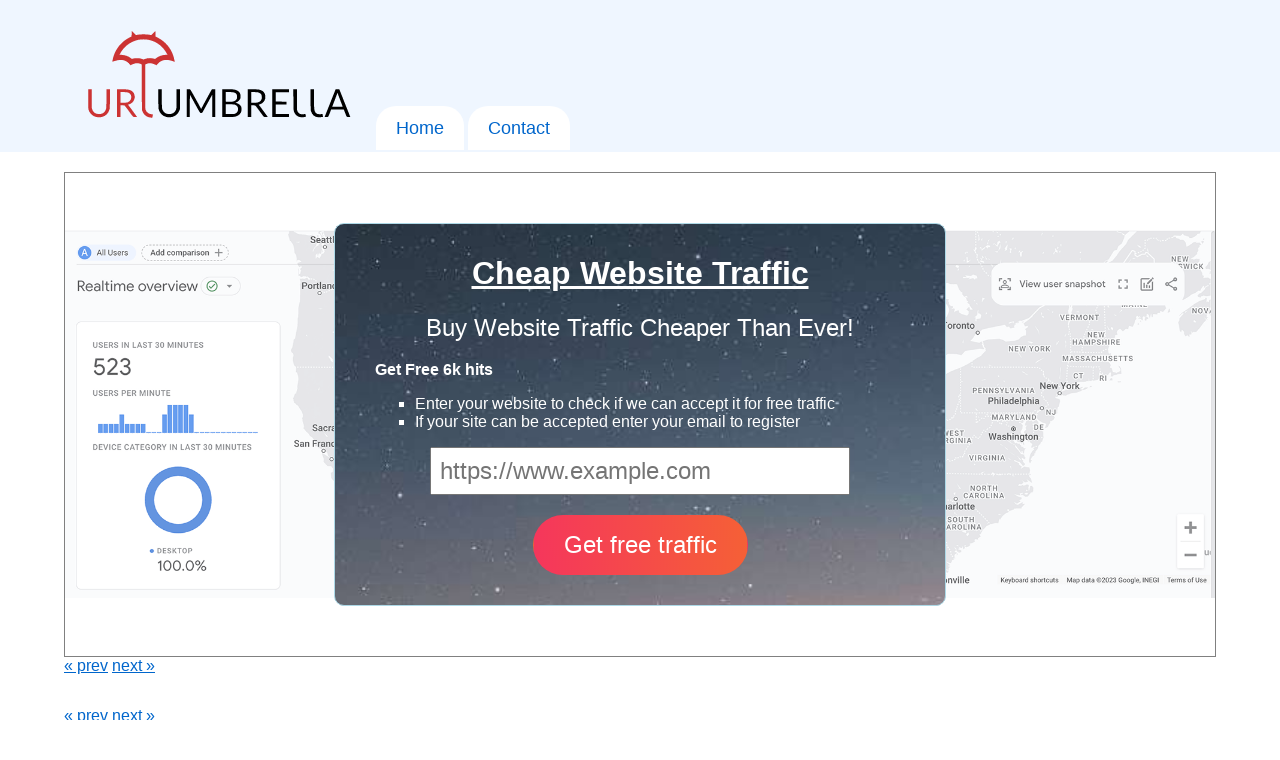

--- FILE ---
content_type: text/html; charset=UTF-8
request_url: https://urlumbrella.com/zone/sl/2
body_size: 8385
content:
<!DOCTYPE html>
<html>
<head>
    <!-- Google tag (gtag.js) -->
<script async src="https://www.googletagmanager.com/gtag/js?id=G-XL9WW38S90"></script>
<script>
    window.dataLayer = window.dataLayer || [];
    function gtag(){dataLayer.push(arguments);}
    gtag('js', new Date());

    gtag('config', 'G-XL9WW38S90');
</script>
<script>
    function banner_impression(utmSource, utmCampaign) {
        gtag('event', 'banner_impression', {
            'utm_source': utmSource,
            'utm_campaign': utmCampaign,
        });
    }

    function banner_click(utmSource, utmCampaign) {
        gtag('event', 'banner_click', {
            'utm_source': utmSource,
            'utm_campaign': utmCampaign,
        });
    }

    function banner_submit(utmSource, utmCampaign) {
        gtag('event', 'banner_submit', {
            'utm_source': utmSource,
            'utm_campaign': utmCampaign,
        });
    }
</script>    <meta charset="UTF-8">
    <title>URL Umbrella</title>
    <style>
        body {
            font-family: arial, sans-serif;
            font-size: 16px;
            margin: 0;
            padding: 0;
        }

        body, a {
            /*color: #0066cc;*/
        }

        a {
            color: #0066cc;
        }

        a:hover {
            text-decoration: none;
        }

        a[data-weight="7"],
        a[data-weight="8"],
        a[data-weight="9"],
        a[data-weight="10"] {
            font-weight: bold;
        }

        .block {
            width: 500px;
            float: left;
            margin: 10px;
            padding: 10px;
            background-color: #eff6ff;
        }

        .block h2 {
            margin: 0 0 10px;
        }

        ul {
            list-style: square;
        }

        ul.catalog {
            overflow: hidden;
            list-style: none;
            margin: 0;
            padding: 0;
        }

        ul.catalog li {
            float: left;
            width: 100px;
            margin: 0;
            padding: 0;
        }

        ul.zones li {
            width: 100px;
        }

        ul.categories > li {
            width: 250px;
            padding-bottom: 10px;
        }

        ul.sub li {
            float: none;
            width: 250px;
        }

        ul.countries li {
            width: 250px;
        }

        .banner-wrap {
            border: 1px solid grey;
            background: url("/s/ga-map-70.png") no-repeat center;
            background-size: contain;
            padding: 50px;
        }

        .banner {
            border: 1px solid lightblue;
            border-radius: 10px;
            background: rgba(29, 155, 212, .5) url("/s/intro-bg.jpg") no-repeat center top;
            background-size: 3000px;
            width: 530px;
            margin: auto;
            padding: 10px 40px;
            color: white;
        }

        .banner a {
            color: white;
        }

        .banner h2 {
            font-weight: normal;
        }

        .banner input {
            font-size: 24px;
        }

        .banner input[type=text] {
            width: 400px;
            padding: 8px;
        }

        .banner input[type=submit] {
            padding: 15px 30px;
            margin: 20px 0;
            border-radius: 30px;
            border: 1px solid transparent;
            background: linear-gradient(87deg, #f5365c, #f56036);
            color: white;
            cursor: pointer;
        }

        .banner input[type=submit]:hover {
            border-color: white;
        }

        .banner input[type=submit]:active {
            padding: 16px 30px 14px;
        }

        .header {
            background-color: #eff6ff;
            overflow: hidden;
        }

        .header a.logo {
            float: left;
            margin: 25px 20px;
        }

        .header .wrap {
            overflow: hidden;
            width: 90%;
            margin: auto;
            display: flex;
            align-items: flex-end;
        }

        .header ul.menu {
            float: left;
            overflow: hidden;
            list-style: none;
            margin: 0;
            padding: 0;
            color: black;
        }

        .header ul.menu li {
            font-size: 18px;
            line-height: 24px;
            padding: 10px 20px;
            background-color: white;
            float: left;
            margin: 0 2px;
            border-bottom: 2px solid #eff6ff;
            border-top-left-radius: 20px;
            border-top-right-radius: 20px;
        }

        .header ul.menu li.active {
            border-bottom: 2px solid white;
        }

        .header ul.menu a {
            text-decoration: none;
        }

        .main {
            width: 90%;
            margin: auto;
            padding: 20px 0;
            overflow: hidden;
        }

        ul.urls {
            overflow: hidden;
        }

        ul.urls li {
            float: left;
            width: 25%;
        }

        .footer {
            background-color: #eff6ff;
            overflow: hidden;
        }

        .footer .wrap {
            width: 90%;
            margin: auto;
            padding: 20px;
            color: grey;
            overflow: hidden;
        }

        .footer .left {
            float: left;
        }

        .footer .right {
            float: right;
            text-align: right;
        }

        form[name=delisting_request] > div {
            padding: 10px 0;
        }

        form[name=delisting_request] label {
            float: left;
            width: 110px;
        }

        form[name=delisting_request],
        form[name=delisting_request] input,
        form[name=delisting_request] textarea {
            font-size: 20px;
            width: 400px;
            display: inline;
        }

        form[name=delisting_request] button {
            font-size: 24px;
            padding: 5px 10px;
            margin-left: 110px;
        }
    </style>
        
        </head>
<body>

<div class="header">
    <div class="wrap">
        <a class="logo" href="/">
            <img src="/s/umbrella.svg" width="270" alt="URL Umbrella"/></a>

        <ul class="menu">
            <li ><a
                        href="/">Home</a></li>
            <li ><a
                        href="/contact">Contact</a></li>
        </ul>
    </div>
</div>
<div class="main">
            <div class="banner-wrap">
    <div class="banner">
                        <script type="application/javascript">
            banner_impression('urlumbrella', '1');
        </script>
        <center>
            <h1>
                <a href="https://www.gammatraffic.com/?utm_source=urlumbrella&utm_campaign=1"
                   onclick="banner_click('urlumbrella', '1');">Cheap Website Traffic</a>
            </h1>
            <h2>Buy Website Traffic Cheaper Than Ever!</h2>
        </center>

        <b>Get Free 6k hits</b>
        <ul>
            <li>Enter your website to check if we can accept it for free traffic</li>
            <li>If your site can be accepted enter your email to register</li>
        </ul>

        <form action="https://www.gammatraffic.com/external-demo-register"
              onsubmit="banner_submit('urlumbrella', '1');">
            <input type="hidden" name="utm_source" value="urlumbrella">
            <input type="hidden" name="utm_campaign" value="1">
            <center>
                <input type="text" placeholder="https://www.example.com" name="url"><br>
                <input type="submit" value="Get free traffic">
            </center>
        </form>
    </div>
</div>    
                
            <a href="/zone/sl/1">&laquo; prev</a>
    
    <a href="/zone/sl/3">next &raquo;</a>


        <ul class="urls">
            </ul>


            
            <a href="/zone/sl/1">&laquo; prev</a>
    
    <a href="/zone/sl/3">next &raquo;</a>

</div>

<div class="footer">
    <div class="wrap">
        <div class="left">
            <a href="/terms-and-conditions">Terms and Conditions</a> |
            <a href="/privacy-policy">Privacy Policy</a> |
            URL Umbrella &copy; 2023
        </div>
        <div class="right">
            <a href="/contact">Contact Us</a> |
            <a href="/delisting/request">Delist Site</a>
        </div>
    </div>
</div>
</body>
</html>
